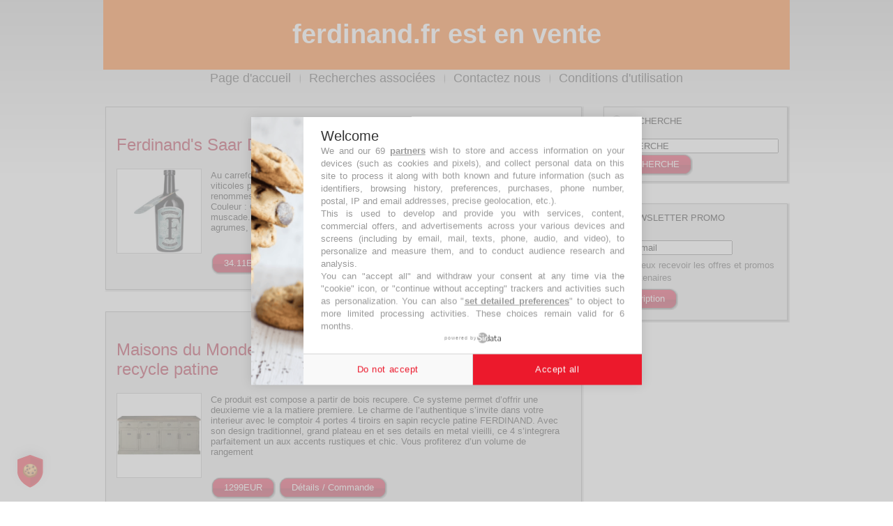

--- FILE ---
content_type: text/html; charset=UTF-8
request_url: http://ferdinand.fr/?author=45
body_size: 59229
content:
<!DOCTYPE html>
<html xmlns="http://www.w3.org/1999/xhtml" dir="ltr" lang="fr-FR">
<head>
<meta http-equiv="Content-Type" content="text/html; charset=UTF-8" />
<title>Ferdinand</title>
<meta name="keywords" content="ferdinand" />
<meta name="description" content="Ferdinand" />
<meta name="viewport" content="width=device-width, minimum-scale=1, maximum-scale=1" />

<link rel="stylesheet" href="/wp-content/themes/pure_gray/style.css" type="text/css" media="screen" />
<!--[if IE 6]><link rel="stylesheet" href="/wp-content/themes/pure_gray/style.ie6.css" type="text/css" media="screen" /><![endif]-->
<!--[if IE 7]><link rel="stylesheet" href="/wp-content/themes/pure_gray/style.ie7.css" type="text/css" media="screen" /><![endif]-->

<link rel="index" title="Ferdinand" href="http://www.ferdinand.fr/" />
<link rel="shortcut icon" href="/favicon.ico" />

<script type="text/javascript" src="/wp-content/themes/pure_gray/script.js"></script>

<!-- CMP et STUB-->
<!-- IE 11 COMPAT
<script crossorigin="anonymous" src="https://polyfill.io/v3/polyfill.min.js?features=es6%2CArray.isArray%2Cfetch%2CArray.prototype.values%2CObject.values"></script>
FIN IE 11 COMPAT -->
<script type="text/javascript" src="https://cmp.zone-secured.com/js/pa/1020/c/Y1Dhs/stub" charset="utf-8"></script>
<script type="text/javascript" async src="https://cmp.zone-secured.com/js/pa/1020/c/Y1Dhs/cmp" charset="utf-8"></script>
<!--
<script type="text/javascript" src="https://tag-preprod.analytics-helper.com/ans/uuid?pa=1020&c=53&tid=UA-53454267-1%2CG-XWFPSMP3E0&domain=ferdinand.fr" charset="utf-8"></script>
-->

<!-- FIN CMP -->

<!-- CMP STUB END-->

</head>
<body>
<div id="page-background-simple-gradient">
    <div id="page-background-gradient"></div>
</div>
<div id="main">
    <div class="sheet">
        <div class="sheet-tl"></div>
        <div class="sheet-tr"></div>
        <div class="sheet-bl"></div>
        <div class="sheet-br"></div>
        <div class="sheet-tc"></div>
        <div class="sheet-bc"></div>
        <div class="sheet-cl"></div>
        <div class="sheet-cr"></div>
        <div class="sheet-cc"></div>
        <div class="sheet-body">
            <div class="nav">
            	<div class="l"></div>
            	<div class="r">                        <div style="background-color:#FF6600;font-size:xx-large;vertical-align:middle;display: table-cell;width:980px;text-align:center;height:90px;padding:5px 5px 5px 5px;margin:5px 5px 5px 5px;"><a href="/buy"  style="color:#FFF;font-size:38px;"><b>ferdinand.fr est en vente</b></a></div>
                        </div>
                <div class="nav-center">
                    <ul class="menu">
                        <li><a class="active" href="/"><span class='l'></span><span class='r'></span><span class='t' style="font-size:large;">Page d'accueil</span></a></li>
                        <li><a href="/history"><span class='l'></span><span class='r'></span><span class='t' style="font-size:large;">Recherches associées</span></a></li>
                        <li><a href="/contact"><span class='l'></span><span class='r'></span><span class='t' style="font-size:large;">Contactez nous</span></a></li>
                                                                        <li><a href="/disclaimer"><span class='l'></span><span class='r'></span><span class='t' style="font-size:large;">Conditions d'utilisation</span></a></li>
                                            </ul>
                </div>
            </div>
            <div class="cleared"></div>
            <div class="content-layout">
                <div class="content-layout-row">
                    <div class="layout-cell content">
                        <div class="post">
                           		<div class="post-tl"></div>
                                <div class="post-tr"></div>
                                <div class="post-bl"></div>
                                <div class="post-br"></div>
                                <div class="post-tc"></div>
                                <div class="post-bc"></div>
                                <div class="post-cl"></div>
                                <div class="post-cr"></div>
                                <div class="post-cc"></div>
                                <div class="post-body">

								                            
                                <div class="post-inner article post-2 post type-post hentry category-uncategorized" id="post-2">
                                    <div class="postcontent">
                                			<form action="#" method="post" name="order" target="_blank">
<input type="hidden" name="order[target]" id="target" value="" />
</form>

						<h2 class="postheader"><a href="#" onclick="document.forms['order'].action='/product/ec7f16256e104060be46788a9edffc40_P_34.11/ferdinand%27s+saar+dry+gin+2017+44%25+vol.+0%2C5l';document.forms['order'].target.value='[base64]';document.forms['order'].submit();">Ferdinand's Saar Dry Gin 2017 44% Vol. 0,5l</a></h2>
							<!-- article-content -->
							<p><a href="#" onclick="document.forms['order'].action='/product/ec7f16256e104060be46788a9edffc40_P_34.11/ferdinand%27s+saar+dry+gin+2017+44%25+vol.+0%2C5l';document.forms['order'].target.value='[base64]';document.forms['order'].submit();"><img class="alignleft" src="https://r.kelkoo.com/resize.php?country=fr&merchantId=100567965&categoryId=129801&trackingId=96966126&width=300&height=300&image=https%3A%2F%2Fwww.delicando.com%2Fimagecache%2Fitem-fullscreen-nobranding%2Fca71dd0333eb56a17e01aeae999809c7a6902e2f0aec0832c6d4f89af90b74ea.jpg&sign=bVCmj2UuVYE9s9PSnzE0PdtNH8C3x8IJc_8wzz_bhmI-" onerror="this.src='/images/load.gif';" style="height:120px;max-width:120px;" /></a>
							<br />Au carrefour de l'Allemagne, du Luxembourg et de la France se trouve l'une des regions viticoles plus fascinantes d'Allemagne, connue pour ses producteurs de riesling renommes. En 2013, deux freres ont fonde la marque Ferdinand's avec un maitre d Couleur : Claire. Nez : Puissant, epice, plein, genievre, poivre rouge, soupcon de muscade. Gout : Doux, cremeux, corse, riesling, de fruits. Finale : Longue, puissante, agrumes, menthe, fleur
						  	</p>
						  	<p>&nbsp;</p>
						  	<p>
						  	<a class="button" href="#" onclick="document.forms['order'].action='/product/ec7f16256e104060be46788a9edffc40_P_34.11/ferdinand%27s+saar+dry+gin+2017+44%25+vol.+0%2C5l';document.forms['order'].target.value='[base64]';document.forms['order'].submit();">34.11EUR</a>
							<a class="button" href="#" onclick="document.forms['order'].action='/product/ec7f16256e104060be46788a9edffc40_P_34.11/ferdinand%27s+saar+dry+gin+2017+44%25+vol.+0%2C5l';document.forms['order'].target.value='[base64]';document.forms['order'].submit();">Détails / Commande</a>
							</p><!-- /article-content -->
						</div>
						<div class="cleared"></div>
					</div><div class="cleared"></div>
					</div>
				</div>
				<div class="cleared"></div>      
				<div class="post">
					<div class="post-tl"></div>
					<div class="post-tr"></div>
					<div class="post-bl"></div>
					<div class="post-br"></div>
					<div class="post-tc"></div>
					<div class="post-bc"></div>
					<div class="post-cl"></div>
					<div class="post-cr"></div>
					<div class="post-cc"></div>
					<div class="post-body"><div class="post-inner article post-7 post type-post hentry category-uncategorized" id="post-7"><div class="postcontent">
						<h2 class="postheader"><a href="#" onclick="document.forms['order'].action='/product/631d27f9952680dbef943ba96b03d872_P_1299/maisons+du+monde+comptoir+4+portes+4+tiroirs+en+sapin+recycl%3F';document.forms['order'].target.value='[base64]';document.forms['order'].submit();">Maisons du Monde Comptoir 4 portes 4 tiroirs en sapin recycle patine</a></h2>
							<!-- article-content -->
							<p><a href="#" onclick="document.forms['order'].action='/product/631d27f9952680dbef943ba96b03d872_P_1299/maisons+du+monde+comptoir+4+portes+4+tiroirs+en+sapin+recycl%3F';document.forms['order'].target.value='[base64]';document.forms['order'].submit();"><img class="alignleft" src="https://r.kelkoo.com/resize.php?country=fr&merchantId=100453232&categoryId=136901&trackingId=96966126&width=300&height=300&image=https%3A%2F%2Fmedias.maisonsdumonde.com%2Fimage%2Fupload%2Fw_1000%2Fimg%2Fcomptoir-4-portes-4-tiroirs-en-sapin-recycle-patine-l210-1000-4-14-165941_1.jpg&sign=NSidpuAfN6aMApz6AqMPT18uV8SXCIaYPyEByZhEyKg-" onerror="this.src='/images/load.gif';" style="height:120px;max-width:120px;" /></a>
							<br />Ce produit est compose a partir de bois recupere. Ce systeme permet d’offrir une deuxieme vie a la matiere premiere. Le charme de l’authentique s’invite dans votre interieur avec le comptoir 4 portes 4 tiroirs en sapin recycle patine FERDINAND. Avec son design traditionnel, grand plateau en et ses details en metal vieilli, ce 4 s’integrera parfaitement un aux accents rustiques et chic. Vous profiterez d’un volume de rangement
						  	</p>
						  	<p>&nbsp;</p>
						  	<p>
						  	<a class="button" href="#" onclick="document.forms['order'].action='/product/631d27f9952680dbef943ba96b03d872_P_1299/maisons+du+monde+comptoir+4+portes+4+tiroirs+en+sapin+recycl%3F';document.forms['order'].target.value='[base64]';document.forms['order'].submit();">1299EUR</a>
							<a class="button" href="#" onclick="document.forms['order'].action='/product/631d27f9952680dbef943ba96b03d872_P_1299/maisons+du+monde+comptoir+4+portes+4+tiroirs+en+sapin+recycl%3F';document.forms['order'].target.value='[base64]';document.forms['order'].submit();">Détails / Commande</a>
							</p><!-- /article-content -->
						</div>
						<div class="cleared"></div>
					</div><div class="cleared"></div>
					</div>
				</div>
				<div class="cleared"></div>      
				<div class="post">
					<div class="post-tl"></div>
					<div class="post-tr"></div>
					<div class="post-bl"></div>
					<div class="post-br"></div>
					<div class="post-tc"></div>
					<div class="post-bc"></div>
					<div class="post-cl"></div>
					<div class="post-cr"></div>
					<div class="post-cc"></div>
					<div class="post-body"><div class="post-inner article post-8 post type-post hentry category-uncategorized" id="post-8"><div class="postcontent">
						<h2 class="postheader"><a href="#" onclick="document.forms['order'].action='/product/35b3d9404d17595d85ce4380ed5f7fba_P_93.9/lucande+applique+ext%3Frieure+en+aluminium+gris+17x38x12cm';document.forms['order'].target.value='[base64]';document.forms['order'].submit();">Lucande Applique exterieure en Aluminium Gris 17x38x12cm</a></h2>
							<!-- article-content -->
							<p><a href="#" onclick="document.forms['order'].action='/product/35b3d9404d17595d85ce4380ed5f7fba_P_93.9/lucande+applique+ext%3Frieure+en+aluminium+gris+17x38x12cm';document.forms['order'].target.value='[base64]';document.forms['order'].submit();"><img class="alignleft" src="https://r.kelkoo.com/resize.php?country=fr&merchantId=100453232&categoryId=100567613&trackingId=96966126&width=300&height=300&image=https%3A%2F%2Fmedias.maisonsdumonde.com%2Fimages%2Fw_1000%2Fmkp%2FM25021651_1%2Fapplique-exterieure-en-aluminium-gris.jpg&sign=lTSXuRi8xrbWNsgmRd6iZkpox9l6.nZaA3v_9QHr9q4-" onerror="this.src='/images/load.gif';" style="height:120px;max-width:120px;" /></a>
							<br />Applique d'exterieur LED Ferdinand avec detecteur de mouvement integre et abat jour en forme de lanterne recompensee par le Reddot Award 2018 La structure en aluminium de cette applique possede une finition gris fonce et l'abat angulaire est complete des vitres transparentes en verre. On peut ainsi etre sur la lumiere penetre toute son intensite lumineuse dans l'environnement et contribue a un eclairage clair. Le de se trouve la
						  	</p>
						  	<p>&nbsp;</p>
						  	<p>
						  	<a class="button" href="#" onclick="document.forms['order'].action='/product/35b3d9404d17595d85ce4380ed5f7fba_P_93.9/lucande+applique+ext%3Frieure+en+aluminium+gris+17x38x12cm';document.forms['order'].target.value='[base64]';document.forms['order'].submit();">93.9EUR</a>
							<a class="button" href="#" onclick="document.forms['order'].action='/product/35b3d9404d17595d85ce4380ed5f7fba_P_93.9/lucande+applique+ext%3Frieure+en+aluminium+gris+17x38x12cm';document.forms['order'].target.value='[base64]';document.forms['order'].submit();">Détails / Commande</a>
							</p><!-- /article-content -->
						</div>
						<div class="cleared"></div>
					</div><div class="cleared"></div>
					</div>
				</div>
				<div class="cleared"></div>      
				<div class="post">
					<div class="post-tl"></div>
					<div class="post-tr"></div>
					<div class="post-bl"></div>
					<div class="post-br"></div>
					<div class="post-tc"></div>
					<div class="post-bc"></div>
					<div class="post-cl"></div>
					<div class="post-cr"></div>
					<div class="post-cc"></div>
					<div class="post-body"><div class="post-inner article post-9 post type-post hentry category-uncategorized" id="post-9"><div class="postcontent">
						<h2 class="postheader"><a href="#" onclick="document.forms['order'].action='/product/daaa53fa9a3c4b3583138de595620e99_P_84.9/applique+mural+ext%3Frieur+led+ferdinand+lucande%2C+gris%2C+aluminium%2C';document.forms['order'].target.value='[base64]';document.forms['order'].submit();">Applique mural exterieur LED Ferdinand Lucande, gris, Aluminium, Moderne,</a></h2>
							<!-- article-content -->
							<p><a href="#" onclick="document.forms['order'].action='/product/daaa53fa9a3c4b3583138de595620e99_P_84.9/applique+mural+ext%3Frieur+led+ferdinand+lucande%2C+gris%2C+aluminium%2C';document.forms['order'].target.value='[base64]';document.forms['order'].submit();"><img class="alignleft" src="https://r.kelkoo.com/resize.php?country=fr&merchantId=100580537&categoryId=100567613&trackingId=96966126&width=300&height=300&image=https%3A%2F%2Flw-cdn.com%2Fimages%2F386D335FF4B8%2Fk_43a4dac9470f01c199f1ce40589422bb%3Bw_1600%3Bh_1600%3Bq_70%2F9619149.jpg&sign=h9B2qgzBiE5Ke2vUqh673DKp7B9RqCMfZ0aC3hZjtW0-" onerror="this.src='/images/load.gif';" style="height:120px;max-width:120px;" /></a>
							<br />RETOURS GRATUITS & 50 jours pour changer d’avis ! L'applique d'exterieur LED Ferdinand est dotee d'un cadre metallique filigrane gris fonce et d'inserts en verre transparent. L'aspect moderne et attrayant. La lumiere diffusee vers le bas et baigne l'environnement dans une agreable recompensee le Red Dot Award 2018
						  	</p>
						  	<p>&nbsp;</p>
						  	<p>
						  	<a class="button" href="#" onclick="document.forms['order'].action='/product/daaa53fa9a3c4b3583138de595620e99_P_84.9/applique+mural+ext%3Frieur+led+ferdinand+lucande%2C+gris%2C+aluminium%2C';document.forms['order'].target.value='[base64]';document.forms['order'].submit();">84.9EUR</a>
							<a class="button" href="#" onclick="document.forms['order'].action='/product/daaa53fa9a3c4b3583138de595620e99_P_84.9/applique+mural+ext%3Frieur+led+ferdinand+lucande%2C+gris%2C+aluminium%2C';document.forms['order'].target.value='[base64]';document.forms['order'].submit();">Détails / Commande</a>
							</p><!-- /article-content -->
						</div>
						<div class="cleared"></div>
					</div><div class="cleared"></div>
					</div>
				</div>
				<div class="cleared"></div>      
				<div class="post">
					<div class="post-tl"></div>
					<div class="post-tr"></div>
					<div class="post-bl"></div>
					<div class="post-br"></div>
					<div class="post-tc"></div>
					<div class="post-bc"></div>
					<div class="post-cl"></div>
					<div class="post-cr"></div>
					<div class="post-cc"></div>
					<div class="post-body"><div class="post-inner article post-10 post type-post hentry category-uncategorized" id="post-10"><div class="postcontent">
						<h2 class="postheader"><a href="#" onclick="document.forms['order'].action='/product/b2fabd93587c52cc3fc58a53e5d7662a_P_24.02/masters+music+publications+the+high+school+of+violin+vol.4';document.forms['order'].target.value='[base64]';document.forms['order'].submit();">Masters Music Publications The High School Of Violin Vol.4</a></h2>
							<!-- article-content -->
							<p><a href="#" onclick="document.forms['order'].action='/product/b2fabd93587c52cc3fc58a53e5d7662a_P_24.02/masters+music+publications+the+high+school+of+violin+vol.4';document.forms['order'].target.value='[base64]';document.forms['order'].submit();"><img class="alignleft" src="https://r.kelkoo.com/resize.php?country=fr&merchantId=100528252&categoryId=100434023&trackingId=96966126&width=300&height=300&image=https%3A%2F%2Fwww.woodbrass.com%2Fimages%2FSQUARE400%2Fwoodbrass%2FPARTOCHEEEE.JPG&sign=.ZlODSCRoX4NzXucxlRMZXyhpGdoLrS7R7aCmGhBwGk-" onerror="this.src='/images/load.gif';" style="height:120px;max-width:120px;" /></a>
							<br />18th Century Sonatas for violin & pianoEdited and arranged by Ferdinand DavidTartini: in DVitali: Ciaconna in G minorLocatelli: in G minorGeminiani: in C
						  	</p>
						  	<p>&nbsp;</p>
						  	<p>
						  	<a class="button" href="#" onclick="document.forms['order'].action='/product/b2fabd93587c52cc3fc58a53e5d7662a_P_24.02/masters+music+publications+the+high+school+of+violin+vol.4';document.forms['order'].target.value='[base64]';document.forms['order'].submit();">24.02EUR</a>
							<a class="button" href="#" onclick="document.forms['order'].action='/product/b2fabd93587c52cc3fc58a53e5d7662a_P_24.02/masters+music+publications+the+high+school+of+violin+vol.4';document.forms['order'].target.value='[base64]';document.forms['order'].submit();">Détails / Commande</a>
							</p><!-- /article-content -->
						</div>
						<div class="cleared"></div>
					</div><div class="cleared"></div>
					</div>
				</div>
				<div class="cleared"></div>      
				<div class="post">
					<div class="post-tl"></div>
					<div class="post-tr"></div>
					<div class="post-bl"></div>
					<div class="post-br"></div>
					<div class="post-tc"></div>
					<div class="post-bc"></div>
					<div class="post-cl"></div>
					<div class="post-cr"></div>
					<div class="post-cc"></div>
					<div class="post-body"><div class="post-inner article post-11 post type-post hentry category-uncategorized" id="post-11"><div class="postcontent">
						<h2 class="postheader"><a href="#" onclick="document.forms['order'].action='/product/465d46722065a837c03fd7703e9a1b98_P_99.9/applique+ext%3Frieur+avec+d%3Ftecteur+ferdinand+lucande%2C+blanc%2C';document.forms['order'].target.value='[base64]';document.forms['order'].submit();">Applique exterieur avec detecteur Ferdinand Lucande, blanc, Aluminium,</a></h2>
							<!-- article-content -->
							<p><a href="#" onclick="document.forms['order'].action='/product/465d46722065a837c03fd7703e9a1b98_P_99.9/applique+ext%3Frieur+avec+d%3Ftecteur+ferdinand+lucande%2C+blanc%2C';document.forms['order'].target.value='[base64]';document.forms['order'].submit();"><img class="alignleft" src="https://r.kelkoo.com/resize.php?country=fr&merchantId=100580537&categoryId=100567613&trackingId=96966126&width=300&height=300&image=https%3A%2F%2Flw-cdn.com%2Fimages%2FC9D6DC24CFA7%2Fk_280ba4a872dd001aa8b9bdcdbee2d10a%3Bw_1600%3Bh_1600%3Bq_70%2F10034905.jpg&sign=9ZmY0xndWXJW3GKnuCLhMiy1VpmR2xHgkVBXWsZ3TVw-" onerror="this.src='/images/load.gif';" style="height:120px;max-width:120px;" /></a>
							<br />RETOURS GRATUITS & 50 jours pour changer d’avis ! Applique d'exterieur LED blanche Ferdinand avec detecteur de mouvement L'applique allie un design moderne a une grande fonctionnalite et a ete specialement concue utilisation en exterieur. Grace a la protection IP54, cette lampe est parfaitement protegee contre la poussiere et les projections d'eau, ce qui en solution d'eclairage ideale balcons et terrasses. La source lumineuse integree
						  	</p>
						  	<p>&nbsp;</p>
						  	<p>
						  	<a class="button" href="#" onclick="document.forms['order'].action='/product/465d46722065a837c03fd7703e9a1b98_P_99.9/applique+ext%3Frieur+avec+d%3Ftecteur+ferdinand+lucande%2C+blanc%2C';document.forms['order'].target.value='[base64]';document.forms['order'].submit();">99.9EUR</a>
							<a class="button" href="#" onclick="document.forms['order'].action='/product/465d46722065a837c03fd7703e9a1b98_P_99.9/applique+ext%3Frieur+avec+d%3Ftecteur+ferdinand+lucande%2C+blanc%2C';document.forms['order'].target.value='[base64]';document.forms['order'].submit();">Détails / Commande</a>
							</p><!-- /article-content -->
						</div>
						<div class="cleared"></div>
					</div><div class="cleared"></div>
					</div>
				</div>
				<div class="cleared"></div>      
				<div class="post">
					<div class="post-tl"></div>
					<div class="post-tr"></div>
					<div class="post-bl"></div>
					<div class="post-br"></div>
					<div class="post-tc"></div>
					<div class="post-bc"></div>
					<div class="post-cl"></div>
					<div class="post-cr"></div>
					<div class="post-cc"></div>
					<div class="post-body"><div class="post-inner article post-12 post type-post hentry category-uncategorized" id="post-12"><div class="postcontent">
						<h2 class="postheader"><a href="#" onclick="document.forms['order'].action='/product/7f1fabe29d98ffe97c5660538ecba769_P_32.31/ferdinand%27s+saar+dry+gin+quince+30%25+vol.+0%2C5l';document.forms['order'].target.value='[base64]';document.forms['order'].submit();">Ferdinand's Saar Dry Gin Quince 30% Vol. 0,5l</a></h2>
							<!-- article-content -->
							<p><a href="#" onclick="document.forms['order'].action='/product/7f1fabe29d98ffe97c5660538ecba769_P_32.31/ferdinand%27s+saar+dry+gin+quince+30%25+vol.+0%2C5l';document.forms['order'].target.value='[base64]';document.forms['order'].submit();"><img class="alignleft" src="https://r.kelkoo.com/resize.php?country=fr&merchantId=100567965&categoryId=129801&trackingId=96966126&width=300&height=300&image=https%3A%2F%2Fwww.delicando.com%2Fimagecache%2Fitem-fullscreen-nobranding%2F73f1da3f7bfab7bc46891f063353d2d1ad6f9e5760a6b69099fe8538314808ba.jpg&sign=UyZIqQfL37zxViEFPXeIQBUTjet6XT6VwyzHVGTSe50-" onerror="this.src='/images/load.gif';" style="height:120px;max-width:120px;" /></a>
							<br />Le Ferdinand's Saar Quince est une eau de vie de fruits exceptionnelle qui allie l'intensite rafraichissante et fruitee du coing au savoir faire raffine de la distillerie allemande Saar. Avec teneur en alcool de 30% vol, ce brandy Couleur : jaune paille avec de legers reflets dores. Nez : Aromes intenses de coings frais, accompagnes d'une note florale discrete et legere douceur fruitee. Gout : Frais et vif, un arome clair de coing,
						  	</p>
						  	<p>&nbsp;</p>
						  	<p>
						  	<a class="button" href="#" onclick="document.forms['order'].action='/product/7f1fabe29d98ffe97c5660538ecba769_P_32.31/ferdinand%27s+saar+dry+gin+quince+30%25+vol.+0%2C5l';document.forms['order'].target.value='[base64]';document.forms['order'].submit();">32.31EUR</a>
							<a class="button" href="#" onclick="document.forms['order'].action='/product/7f1fabe29d98ffe97c5660538ecba769_P_32.31/ferdinand%27s+saar+dry+gin+quince+30%25+vol.+0%2C5l';document.forms['order'].target.value='[base64]';document.forms['order'].submit();">Détails / Commande</a>
							</p><!-- /article-content -->
						</div>
						<div class="cleared"></div>
					</div><div class="cleared"></div>
					</div>
				</div>
				<div class="cleared"></div>      
				<div class="post">
					<div class="post-tl"></div>
					<div class="post-tr"></div>
					<div class="post-bl"></div>
					<div class="post-br"></div>
					<div class="post-tc"></div>
					<div class="post-bc"></div>
					<div class="post-cl"></div>
					<div class="post-cr"></div>
					<div class="post-cc"></div>
					<div class="post-body"><div class="post-inner article post-13 post type-post hentry category-uncategorized" id="post-13"><div class="postcontent">
						<h2 class="postheader"><a href="#" onclick="document.forms['order'].action='/product/3121f38a06fea337c677915a77cdcb8a_P_8.39/none+ferdinand+couverture+imprim%3Fe+de+dessin+anim%3F%2C+doublures';document.forms['order'].target.value='[base64]';document.forms['order'].submit();">NONE Ferdinand Couverture imprimee de dessin anime, doublures de lit,</a></h2>
							<!-- article-content -->
							<p><a href="#" onclick="document.forms['order'].action='/product/3121f38a06fea337c677915a77cdcb8a_P_8.39/none+ferdinand+couverture+imprim%3Fe+de+dessin+anim%3F%2C+doublures';document.forms['order'].target.value='[base64]';document.forms['order'].submit();"><img class="alignleft" src="https://r.kelkoo.com/resize.php?country=fr&merchantId=100576041&categoryId=100389523&trackingId=96966126&width=300&height=300&image=https%3A%2F%2Fae-pic-a1.aliexpress-media.com%2Fkf%2FS11c184583b59489e87b18098836749aek.jpg&sign=maONJpsWxORzNenLUu9Sn.RicJ8yunRyYo2kedHWzks-" onerror="this.src='/images/load.gif';" style="height:120px;max-width:120px;" /></a>
							<br />Ferdinand Couverture imprimee de dessin anime, doublures de lit, couverture chaude, douce et confortable, glouton, voyage a la maison, cadeau d'anniversaire
						  	</p>
						  	<p>&nbsp;</p>
						  	<p>
						  	<a class="button" href="#" onclick="document.forms['order'].action='/product/3121f38a06fea337c677915a77cdcb8a_P_8.39/none+ferdinand+couverture+imprim%3Fe+de+dessin+anim%3F%2C+doublures';document.forms['order'].target.value='[base64]';document.forms['order'].submit();">8.39EUR</a>
							<a class="button" href="#" onclick="document.forms['order'].action='/product/3121f38a06fea337c677915a77cdcb8a_P_8.39/none+ferdinand+couverture+imprim%3Fe+de+dessin+anim%3F%2C+doublures';document.forms['order'].target.value='[base64]';document.forms['order'].submit();">Détails / Commande</a>
							</p><!-- /article-content -->
						</div>
						<div class="cleared"></div>
					</div><div class="cleared"></div>
					</div>
				</div>
				<div class="cleared"></div>      
				<div class="post">
					<div class="post-tl"></div>
					<div class="post-tr"></div>
					<div class="post-bl"></div>
					<div class="post-br"></div>
					<div class="post-tc"></div>
					<div class="post-bc"></div>
					<div class="post-cl"></div>
					<div class="post-cr"></div>
					<div class="post-cc"></div>
					<div class="post-body"><div class="post-inner article post-14 post type-post hentry category-uncategorized" id="post-14"><div class="postcontent">
						<h2 class="postheader"><a href="#" onclick="document.forms['order'].action='/product/819854108e01bfab788809dc67a3acfe_P_94.9/applique+mural+ext%3Frieur+led+ferdinand+lucande%2C+marron%2C+aluminium%2C';document.forms['order'].target.value='[base64]';document.forms['order'].submit();">Applique mural exterieur LED Ferdinand Lucande, marron, Aluminium, Moderne,</a></h2>
							<!-- article-content -->
							<p><a href="#" onclick="document.forms['order'].action='/product/819854108e01bfab788809dc67a3acfe_P_94.9/applique+mural+ext%3Frieur+led+ferdinand+lucande%2C+marron%2C+aluminium%2C';document.forms['order'].target.value='[base64]';document.forms['order'].submit();"><img class="alignleft" src="https://r.kelkoo.com/resize.php?country=fr&merchantId=100580537&categoryId=100567613&trackingId=96966126&width=300&height=300&image=https%3A%2F%2Flw-cdn.com%2Fimages%2F626FE6954A2C%2Fk_6afcd439e26ed741f3093de784927493%3Bw_1600%3Bh_1600%3Bq_70%2F10034904.jpg&sign=5XtKNtHcfFs8tRPtFWozdUG3mUCahp3h9LAHAq2VkLs-" onerror="this.src='/images/load.gif';" style="height:120px;max-width:120px;" /></a>
							<br />RETOURS GRATUITS & 50 jours pour changer d’avis ! Applique d'exterieur LED angulaire Ferdinand couleur cuivre Decouvrez une nouvelle dimension de l'eclairage avec l'applique Ferdinand. L'association d'une finition elegante et aluminium robuste confere touche moderne et a tout espace exterieur, qu'il s'agisse balcon ou terrasse. Grace a la protection IP54, ce luminaire est parfaitement protege contre la poussiere et les projections
						  	</p>
						  	<p>&nbsp;</p>
						  	<p>
						  	<a class="button" href="#" onclick="document.forms['order'].action='/product/819854108e01bfab788809dc67a3acfe_P_94.9/applique+mural+ext%3Frieur+led+ferdinand+lucande%2C+marron%2C+aluminium%2C';document.forms['order'].target.value='[base64]';document.forms['order'].submit();">94.9EUR</a>
							<a class="button" href="#" onclick="document.forms['order'].action='/product/819854108e01bfab788809dc67a3acfe_P_94.9/applique+mural+ext%3Frieur+led+ferdinand+lucande%2C+marron%2C+aluminium%2C';document.forms['order'].target.value='[base64]';document.forms['order'].submit();">Détails / Commande</a>
							</p><!-- /article-content -->
						</div>
						<div class="cleared"></div>
					</div><div class="cleared"></div>
					</div>
				</div>
				<div class="cleared"></div>      
				<div class="post">
					<div class="post-tl"></div>
					<div class="post-tr"></div>
					<div class="post-bl"></div>
					<div class="post-br"></div>
					<div class="post-tc"></div>
					<div class="post-bc"></div>
					<div class="post-cl"></div>
					<div class="post-cr"></div>
					<div class="post-cc"></div>
					<div class="post-body"><div class="post-inner article post-15 post type-post hentry category-uncategorized" id="post-15"><div class="postcontent">
						<h2 class="postheader"><a href="#" onclick="document.forms['order'].action='/product/8260f44a4a5c5f995c0db92cd335bc89_P_26.91/ferdinand%27s+saar+dry+gin+cask+strength+66%2C6%25+vol.+0%2C5l+in+tinbox';document.forms['order'].target.value='[base64]';document.forms['order'].submit();">Ferdinand's Saar Dry Gin Cask Strength 66,6% Vol. 0,5l in Tinbox</a></h2>
							<!-- article-content -->
							<p><a href="#" onclick="document.forms['order'].action='/product/8260f44a4a5c5f995c0db92cd335bc89_P_26.91/ferdinand%27s+saar+dry+gin+cask+strength+66%2C6%25+vol.+0%2C5l+in+tinbox';document.forms['order'].target.value='[base64]';document.forms['order'].submit();"><img class="alignleft" src="https://r.kelkoo.com/resize.php?country=fr&merchantId=100567965&categoryId=129801&trackingId=96966126&width=300&height=300&image=https%3A%2F%2Fwww.delicando.com%2Fimagecache%2Fitem-fullscreen-nobranding%2Fed2705ee070804dc420868d4389fab8b8bc7c7115fbf9be2c221041fc2d24b92.jpg&sign=AFguMD8YCYdiX_K_QeeRfXbpTXn_MwslmT.l60db.Q0-" onerror="this.src='/images/load.gif';" style="height:120px;max-width:120px;" /></a>
							<br />Le Ferdinand's Saar Dry Gin Cask Strength est une creation vraiment exceptionnelle pour les connaisseurs exigeants qui recherchent l'originalite. Avec force puissante de 66,6 % vol., ce deploie dans sa forme intensite et Couleur : limpide, avec des reflets argentes. Nez : Intense et complexe le parfum de genievre et d'herbes traverse la fraicheur du Riesling et delicate note d'agrumes qui, ensemble, creent complexite accueillante. Gout
						  	</p>
						  	<p>&nbsp;</p>
						  	<p>
						  	<a class="button" href="#" onclick="document.forms['order'].action='/product/8260f44a4a5c5f995c0db92cd335bc89_P_26.91/ferdinand%27s+saar+dry+gin+cask+strength+66%2C6%25+vol.+0%2C5l+in+tinbox';document.forms['order'].target.value='[base64]';document.forms['order'].submit();">26.91EUR</a>
							<a class="button" href="#" onclick="document.forms['order'].action='/product/8260f44a4a5c5f995c0db92cd335bc89_P_26.91/ferdinand%27s+saar+dry+gin+cask+strength+66%2C6%25+vol.+0%2C5l+in+tinbox';document.forms['order'].target.value='[base64]';document.forms['order'].submit();">Détails / Commande</a>
							</p><!-- /article-content -->
						</div>
						<div class="cleared"></div>
					</div><div class="cleared"></div>
					</div>
				</div>
				<div class="cleared"></div>      
				<div class="post">
					<div class="post-tl"></div>
					<div class="post-tr"></div>
					<div class="post-bl"></div>
					<div class="post-br"></div>
					<div class="post-tc"></div>
					<div class="post-bc"></div>
					<div class="post-cl"></div>
					<div class="post-cr"></div>
					<div class="post-cc"></div>
					<div class="post-body">                
                <div><div>
                    <p style="text-align:center;">
                    <form method="get" name="searchform" action="/">
                    <div class="search" style="text-align:center;">
                        <input type="text" value="RECHERCHE" name="q" style="width: 95%;" onclick="document.searchform.q.value='';" />
                        <span class="button-wrapper">
                        <span class="l"> </span>
                        <span class="r"> </span>
                        <input class="button" type="submit" value="RECHERCHE" />
                        </span>
                    </div>
                    </form>
                    </p>                                                 		</div>
                                    <div class="cleared"></div>
                                </div>
                                <div class="cleared"></div>
                                
	                        </div>    
            	        </div>
             	   	</div>
                    
                     <!-- sidebar -->
                    <div class="layout-cell sidebar1">
                        
                        <div class="block " >
                            <div class="block-tl"></div>
                            <div class="block-tr"></div>
                            <div class="block-bl"></div>
                            <div class="block-br"></div>
                            <div class="block-tc"></div>
                            <div class="block-bc"></div>
                            <div class="block-cl"></div>
                            <div class="block-cr"></div>
                            <div class="block-cc"></div>
                            <div class="block-body">

								<div class="blockheader">
    								<div class="l"></div>
                                    <div class="r"></div>
                                    <div class="t">RECHERCHE</div>
                                </div>
                                <div class="blockcontent">
                                	<div class="blockcontent-body">
                                    	<!-- block-content -->
                                        <form method="get" name="searchform" action="/">
                                        <div class="search">
                                        	<input type="text" value="RECHERCHE" name="q" style="width: 95%;" onclick="document.searchform.q.value='';" />                                            <span class="button-wrapper">
                                            <span class="l"> </span>
                                            <span class="r"> </span>
                                            <input class="button" type="submit" value="RECHERCHE" />
                                            </span>
                                        </div>
                                        </form>
                                        <!-- /block-content -->
                                        <div class="cleared"></div>
                                    </div>
                                </div>
                                <div class="cleared"></div>
                            </div>
                        </div>
						                        
                        <div class="block " >
                            <div class="block-tl"></div>
                            <div class="block-tr"></div>
                            <div class="block-bl"></div>
                            <div class="block-br"></div>
                            <div class="block-tc"></div>
                            <div class="block-bc"></div>
                            <div class="block-cl"></div>
                            <div class="block-cr"></div>
                            <div class="block-cc"></div>
                            <div class="block-body">
                            	<div class="blockheader">
                                    <div class="l"></div>
                                    <div class="r"></div>
                                    <div class="t">NEWSLETTER PROMO</div>
                                </div>
                                <div class="blockcontent">
                                	<div class="blockcontent-body">
                                    	<!-- block-content -->
                                        <ul>
                                        <form method="post" name="newsletter" action="/newsletter">
<p><input type="text" name="newsletter[email]" value="Mon e-mail"  onclick="this.value='';" /></p>
<p><input type="checkbox" name="newsletter[optin]" value="1"  />Je veux recevoir les offres et promos des partenaires</p>
<p><span class="button-wrapper"><span class="l"></span><span class="r"></span>
<input class="button" type="submit" value="Inscription" />
</span></p>
</form>
										</ul>
                                        <!-- /block-content -->
                                        <div class="cleared"></div>
                                    </div>
                                </div>
                                <div class="cleared"></div>
                            </div>
                        </div>
                        
                                           </div>
                    <!-- sidebar -->
                    
           		</div>
            </div>
            <div class="cleared"></div>
            <div class="footer">
				<div class="footer-tl"></div>
                <div class="footer-tr"></div>
                <div class="footer-bl"></div>
                <div class="footer-br"></div>
                <div class="footer-tc"></div>
                <div class="footer-bc"></div>
                <div class="footer-cl"></div>
                <div class="footer-cr"></div>
                <div class="footer-cc"></div>
                <div class="footer-body">
                    <div class="footer-text">
                        <p>
                                                Copyright &copy; 2013 ferdinand.fr.
                        </p>
					</div>
                    <div class="cleared"></div>
                    
                </div>
            </div>
        </div>
    </div>

    <div id="wp-footer">
		    </div>



<!--
<div class="cFrame" id="cFrame">
    <form id="cFrameForm" method="post" action="/disclaimer">
        <div class="cFrameText">
            En poursuivant votre navigation, vous acceptez l'utilisation de cookies pour vous proposer des services et offres adapt&eacute;s &agrave; vos centres d'int&eacute;r&ecirc;ts et mesurer la fr&eacute;quentation de nos services (<a class="cookieLink" href="/disclaimer">En savoir plus</a>).
        </div>
        <div class="cFrameClose">
            <input type="submit" name="hidecFrame" style="background: url('/images/close_c.png') no-repeat;" value="" onclick="closecFrame(); return false;"  />
        </div>
    </form>
</div>

<script>
    function closecFrame() {
        document.getElementById("cFrame").style.display = "none";
    }
	function createCookie(name,value,days) {
		if (days) {
			var date = new Date();
			date.setTime(date.getTime()+(days*24*60*60*1000));
			var expires = "; expires="+date.toGMTString();
		}
		else var expires = "";
		document.cookie = name+"="+value+expires+"; path=/";
	}
	function readCookie(name) {
		var nameEQ = name + "=";
		var ca = document.cookie.split(';');
		for(var i=0;i < ca.length;i++) {
			var c = ca[i];
			while (c.charAt(0)==' ') c = c.substring(1,c.length);
			if (c.indexOf(nameEQ) == 0) return c.substring(nameEQ.length,c.length);
		}
		return null;
	}
	var x = readCookie('cFrame')
	if (x == "2") {
		closecFrame();
	}
	else {
		createCookie('cFrame','2',300);
	}
</script>
-->
<!--
<script async src="https://contextual.sirdata.io/api/v1/push/script"></script>
-->
</body>
</html>

--- FILE ---
content_type: text/css
request_url: http://ferdinand.fr/wp-content/themes/pure_gray/style.css
body_size: 4769
content:
body, p
{
  margin: 0.5em 0;
  font-family: Arial, Helvetica, Sans-Serif;
  font-size: 13px;
}

body
{
  margin: 0 auto;
  padding: 0;
  color: #242424;
  background-color: #FFFFFF;
}

h1, h2, h3, h4, h5, h6,
h1 a, h2 a, h3 a, h4 a, h5 a, h6 a
h1 a:hover, h2 a:hover, h3 a:hover, h4 a:hover, h5 a:hover, h6 a:hover
h1 a:visited, h2 a:visited, h3 a:visited, h4 a:visited, h5 a:visited, h6 a:visited,
.postheader, .postheader a, .postheader a:link, .postheader a:visited, .postheader a:hover,
.blockheader .t, .vmenublockheader .t, .logo-text, .logo-text a,
h1.logo-name, h1.logo-name a, h1.logo-name a:link, h1.logo-name a:visited, h1.logo-name a:hover
{
  font-weight: normal;
  font-style: normal;
  text-decoration: none;
  font-family: Arial, Helvetica, Sans-Serif;
  font-size: 32px;
}

a, 
.post li a
{
  text-decoration: none;
  color: #C70F31;
}

a:link,
.post li a:link
{
  text-decoration: none;
  color: #C70F31;
}

a:visited, a.visited,
.post li a:visited, .post li a.visited
{

  color: #525252;
}

a:hover, a.hover,
.post li a:hover, .post li a.hover
{


  color: #980B25;
}

h1, h1 a, h1 a:link, h1 a:visited, h1 a:hover
{
  margin: 0.67em 0;

  color: #525252;
}

h2, h2 a, h2 a:link, h2 a:visited, h2 a:hover
{
  margin: 0.8em 0;
  font-size: 24px;
  color: #6B6B6B;
}

h3, h3 a, h3 a:link, h3 a:visited, h3 a:hover
{
   margin: 1em 0;
  font-size: 19px;
  color: #6B6B6B;
}

h4, h4 a, h4 a:link, h4 a:visited, h4 a:hover
{
  margin: 1.25em 0;
  font-size: 16px;
  color: #242424;
}

h5, h5 a, h5 a:link, h5 a:visited, h5 a:hover
{
  margin: 1.67em 0;
  font-size: 13px;
  color: #242424;
}

h6, h6 a, h6 a:link, h6 a:visited, h6 a:hover
{
  margin: 2.33em 0;
  font-size: 11px;
  color: #242424;
}

h1 a, h1 a:link, h1 a:visited, h1 a:hover,
h2 a, h2 a:link, h2 a:visited, h2 a:hover,
h3 a, h3 a:link, h3 a:visited, h3 a:hover,
h4 a, h4 a:link, h4 a:visited, h4 a:hover,
h5 a, h5 a:link, h5 a:visited, h5 a:hover,
h6 a, h6 a:link, h6 a:visited, h6 a:hover
{
    margin:0;
}

#main
{
  position: relative;
  width: 100%;
  left: 0;
  top: 0;
  cursor:default;
}


#page-background-gradient
{
  position: absolute;
  background-image: url('images/page_g.jpg');
  background-repeat: repeat-x;
  top: 0;
  width: 100%;
  height: 250px;

}


#page-background-simple-gradient
{
  position: absolute;
  background-image: url('images/page_sg.jpg');
  background-repeat: repeat-x;
  top: 0;
  width: 100%;
  height: 250px;
}

.cleared
{
  float: none;
  clear: both;
  margin: 0;
  padding: 0;
  border: none;
  font-size: 1px;
}

form
{
  padding: 0 !important;
  margin: 0 !important;
}

table.position
{
  position: relative;
  width: 100%;
  table-layout: fixed;
}
/* end Page */

/* begin Box, Sheet */
.sheet
{
  position: relative;
  z-index: 0;
  margin: 0 auto;
  width: 1000px;
  min-width: 71px;
  min-height: 71px;
}

.sheet-body
{
  position: relative;
  z-index: 1;
  padding: 8px;
}


.sheet
{
  margin-top: -8px !important;
  cursor:auto;
}

#page-background-simple-gradient, #page-background-gradient, #page-background-glare
{
  min-width: 1000px;
}

/* end Box, Sheet */

/* begin Menu */
/* menu structure */

.menu a, .menu a:link, .menu a:visited, .menu a:hover
{
  text-align: left;
  text-decoration: none;
  outline: none;
  letter-spacing: normal;
  word-spacing: normal;
}

.menu, .menu ul
{
  margin: 0;
  padding: 0;
  border: 0;
  list-style-type: none;
  display: block;
}

.menu li
{
  margin: 0;
  padding: 0;
  border: 0;
  display: block;
  float: left;
  position: relative;
  z-index: 5;
  background: none;
}

.menu li:hover
{
  z-index: 10000;
  white-space: normal;
}

.menu li li
{
  float: none;
}

.menu ul
{
  visibility: hidden;
  position: absolute;
  z-index: 10;
  left: 0;
  top: 0;
  background: none;
}

.menu li:hover>ul
{
  visibility: visible;
  top: 100%;
}

.menu li li:hover>ul
{
  top: 0;
  left: 100%;
}

.menu:after, .menu ul:after
{
  content: ".";
  height: 0;
  display: block;
  visibility: hidden;
  overflow: hidden;
  clear: both;
}
.menu, .menu ul
{
  min-height: 0;
}

.menu ul
{
  background-image: url(images/spacer.gif);
  padding: 10px 30px 30px 30px;
  margin: -10px 0 0 -30px;
}

.menu ul ul
{
  padding: 30px 30px 30px 10px;
  margin: -30px 0 0 -10px;
}




div.nav-center
{
  position: relative;
  float: right;
  right: 50%;

}

ul.menu
{
  position: relative;
  float: left;
  left: 50%;
}

.firefox2 ul.menu
{
  float: none;
}


/* menu structure */

.menu
{
  padding: 0 0 0 0;
}

.nav
{
  position: relative;
  height: 25px;
  z-index: 100;
}


/* end Menu */

/* begin MenuItem */
.menu a
{
  position: relative;
  display: block;
  overflow: hidden;
  height: 24px;
  cursor: pointer;
  text-decoration: none;
}

.menu ul li
{
    margin:0;
    clear: both;
}


.menu a .r, .menu a .l
{
  position: absolute;
  display: block;
  top: 0;
  z-index: -1;
  height: 75px;
  background-image: url('images/menuitem.png');
}

.menu a .l
{
  left: 0;
  right: 0;
}

.menu a .r
{
  width: 400px;
  right: 0;
  clip: rect(auto, auto, auto, 400px);
}

.menu a .t
{
  margin-right: 10px;
  margin-left: 10px;
  font-size: 14px;
  color: #404040;
  padding: 0 12px;
  margin: 0 0;
  line-height: 25px;
  text-align: center;
}

.menu a:hover .l, .menu a:hover .r
{
  top: -25px;
}

.menu li:hover>a .l, .menu li:hover>a .r
{
  top: -25px;
}

.menu li:hover a .l, .menu li:hover a .r
{
  top: -25px;
}
.menu a:hover .t
{
  color: #000000;
}

.menu li:hover a .t
{
  color: #000000;
}

.menu li:hover>a .t
{
  color: #000000;
}

/* end MenuItem */

/* begin MenuSeparator */


.menu .menu-li-separator
{
  display: block;
  width: 2px;
  height: 25px;
}

.nav .menu-separator
{
  display: block;
  margin:0 auto;
  width: 2px;
  height: 25px;
  background-image: url('images/menuseparator.png');
}
/* end MenuSeparator */

/* begin MenuSubItem */
.menu ul a
{
  display: block;
  text-align: center;
  white-space: nowrap;
  height: 20px;
  width: 180px;
  overflow: hidden;
  line-height: 20px;
  background-image: url('images/subitem.png');
  background-position: left top;
  background-repeat: repeat-x;
  border-width: 0;
  border-style: solid;
}

.nav ul.menu ul span, .nav ul.menu ul span span
{
  display: inline;
  float: none;
  margin: inherit;
  padding: inherit;
  background-image: none;
  text-align: inherit;
  text-decoration: inherit;
}

.menu ul a, .menu ul a:link, .menu ul a:visited, .menu ul a:hover, .menu ul a:active, .nav ul.menu ul span, .nav ul.menu ul span span
{
  text-align: left;
  text-indent: 12px;
  text-decoration: none;
  line-height: 20px;
  color: #404040;
  margin-right: 10px;
  margin-left: 10px;
  font-size: 12px;
  margin:0;
  padding:0;
}

.menu ul li a:hover
{
  color: #000000;
  background-position: 0 -20px;
}

.menu ul li:hover>a
{
  color: #000000;
  background-position: 0 -20px;
}

.nav .menu ul li a:hover span, .nav .menu ul li a:hover span span
{
  color: #000000;
}

.nav .menu ul li:hover>a span, .nav .menu ul li:hover>a span span
{
  color: #000000;
}


/* end MenuSubItem */

/* begin Layout */
.content-layout
{
  display: table;
  padding: 0;
  border: none;
  width: 984px;
}

.content-layout .content-layout
{
  width: auto;
  margin:0;
}

div.content-layout div.layout-cell, div.content-layout div.layout-cell div.content-layout div.layout-cell
{
   display: table-cell;
}

div.layout-cell div.layout-cell
{
   display: block;
}

div.content-layout-row
{
  display: table-row; 
}

.content-layout
{
  table-layout: fixed;
  border-collapse: collapse;
  background-color: Transparent;
  border: none !important;
  padding:0 !important;
}

.layout-cell, .content-layout-row
{
  background-color: Transparent;
  vertical-align: top;
  text-align: left;
  border: none !important;
  margin:0 !important;
  padding:0 !important;
}
/* end Layout */

/* begin Button */
.button-wrapper .button
{
  font-family: Arial, Helvetica, Sans-Serif;
  font-size: 13px;
  display: inline-block;
  vertical-align: middle;
  white-space: nowrap;
  text-align: left;
  text-decoration: none !important;
  color: #FFFFFF !important;
  width: auto;
  outline: none;
  border: none;
  background: none;
  line-height: 32px;
  height: 32px;
  margin: 0 !important;
  padding: 0 19px !important;
  overflow: visible;
  cursor: default;
  z-index: 0;
}

.button img, .button-wrapper img
{
  margin: 0;
  vertical-align: middle;
}

.button-wrapper
{
  vertical-align: middle;
  display: inline-block;
  position: relative;
  height: 32px;
  overflow: hidden;
  white-space: nowrap;
  width: auto;
  margin: 0;
  padding: 0;
  z-index: 0;
}

.firefox2 .button-wrapper
{
  display: block;
  float: left;
}

input, select, textarea, select
{
  vertical-align: middle;
  font-family: Arial, Helvetica, Sans-Serif;
  font-size: 13px;
}

.block select 
{
    width:96%;
}

.button-wrapper.hover .button, .button:hover
{
  color: #FFFFFF !important;
  text-decoration: none !important;
}

.button-wrapper.active .button
{
  color: #FFFFFF !important;
}

.button-wrapper .l, .button-wrapper .r
{
  display: block;
  position: absolute;
  z-index: -1;
  height: 96px;
  margin: 0;
  padding: 0;
  background-image: url('images/button.png');
}

.button-wrapper .l
{
  left: 0;
  right: 15px;
}

.button-wrapper .r
{
  width: 423px;
  right: 0;
  clip: rect(auto, auto, auto, 408px);
}

.button-wrapper.hover .l, .button-wrapper.hover .r
{
  top: -32px;
}

.button-wrapper.active .l, .button-wrapper.active .r
{
  top: -64px;
}

.button-wrapper input
{
  float: none !important;
}
/* end Button */

/* begin Box, Block, VMenuBlock */
.vmenublock
{
  position: relative;
  z-index: 0;
  margin: 0 auto;
  min-width: 1px;
  min-height: 1px;
}

.vmenublock-body
{
  position: relative;
  z-index: 1;
  padding: 0;
}

.vmenublock-cc
{
  position: absolute;
  z-index: -1;
  top: 0;
  left: 0;
  right: 0;
  bottom: 0;
  background-color: #FFFFFF;
}

.vmenublock
{
  margin: 25px;
}

/* end Box, Block, VMenuBlock */

/* begin Box, Box, VMenuBlockContent */
.vmenublockcontent
{
  position: relative;
  z-index: 0;
  margin: 0 auto;
  min-width: 1px;
  min-height: 1px;
}

.vmenublockcontent-body
{
  position: relative;
  z-index: 1;
  padding: 5px;
}

.vmenublockcontent-cc
{
  position: absolute;
  z-index: -1;
  top: 0;
  left: 0;
  right: 0;
  bottom: 0;
  background-color: #FFFFFF;
}

.vmenublockcontent
{
  position: relative;
  z-index: 0;
  margin: 0 auto;
  min-width: 1px;
  min-height: 1px;
}

.vmenublockcontent-body
{
  position: relative;
  z-index: 1;
  padding: 5px;
}

.vmenublockcontent-cc
{
  position: absolute;
  z-index: -1;
  top: 0;
  left: 0;
  right: 0;
  bottom: 0;
  background-color: #FFFFFF;
}

/* end Box, Box, VMenuBlockContent */

/* begin Box, Block */
.block
{
  position: relative;
  z-index: 0;
  margin: 0 auto;
  min-width: 15px;
  min-height: 15px;
}

.block-body
{
  position: relative;
  z-index: 1;
  padding: 5px;
}

.block-tr, .block-tl, .block-br, .block-bl, .block-tc, .block-bc,.block-cr, .block-cl
{
  position: absolute;
  z-index: -1;
}

.block-tr, .block-tl, .block-br, .block-bl
{
  width: 26px;
  height: 26px;
  background-image: url('images/block_s.png');
}

.block-tl
{
  top: 0;
  left: 0;
  clip: rect(auto, 13px, 13px, auto);
}

.block-tr
{
  top: 0;
  right: 0;
  clip: rect(auto, auto, 13px, 13px);
}

.block-bl
{
  bottom: 0;
  left: 0;
  clip: rect(13px, 13px, auto, auto);
}

.block-br
{
  bottom: 0;
  right: 0;
  clip: rect(13px, auto, auto, 13px);
}

.block-tc, .block-bc
{
  left: 13px;
  right: 13px;
  height: 26px;
  background-image: url('images/block_h.png');
}

.block-tc
{
  top: 0;
  clip: rect(auto, auto, 13px, auto);
}

.block-bc
{
  bottom: 0;
  clip: rect(13px, auto, auto, auto);
}

.block-cr, .block-cl
{
  top: 13px;
  bottom: 13px;
  width: 26px;
  background-image: url('images/block_v.png');
}

.block-cr
{
  right: 0;
  clip: rect(auto, auto, auto, 13px);
}

.block-cl
{
  left: 0;
  clip: rect(auto, 13px, auto, auto);
}

.block-cc
{
  position: absolute;
  z-index: -1;
  top: 13px;
  left: 13px;
  right: 13px;
  bottom: 13px;
  background-color: #EDEDED;
}

.block
{
  margin-left: 25px;
  margin-top:25px;
}

/* end Box, Block */

/* begin BlockHeader */
.blockheader
{
  position: relative;
  z-index: 0;
  height: 37px;
  margin-bottom: 0;
}

.blockheader .t
{
  height: 37px;
  color: #000000;
  margin-right: 10px;
  margin-left: 10px;
  font-size: 13px;
  margin:0;
  padding: 0 10px 0 30px;
  white-space: nowrap;
  line-height: 37px;	
}

.blockheader .l, .blockheader .r
{
  display: block;
  position: absolute;
  z-index: -1;
  height: 37px;
  background-image: url('images/blockheader.png');
}

.blockheader .l
{
  left: 0;
  right: 24px;
}

.blockheader .r
{
  width: 984px;
  right: 0;
  clip: rect(auto, auto, auto, 960px);
}

/* end BlockHeader */

/* begin Box, BlockContent */
.blockcontent
{
  position: relative;
  z-index: 0;
  margin: 0 auto;
  min-width: 1px;
  min-height: 1px;
}

.blockcontent-body
{
  position: relative;
  z-index: 1;
  padding: 7px;
}


.blockcontent-body, 
.blockcontent-body a, 
.blockcontent-body li a
{
  color: #242424;

}

.blockcontent-body a,
.blockcontent-body li a
{
  color: #9B0810;

}

.blockcontent-body a:link,
.blockcontent-body li a:link
{
  color: #9B0810;

}

.blockcontent-body a:visited, .blockcontent-body a.visited,
.blockcontent-body li a:visited, .blockcontent-body li a.visited
{
  color: #878787;
  text-decoration: none;
}

.blockcontent-body a:hover, .blockcontent-body a.hover,
.blockcontent-body li a:hover, .blockcontent-body li a.hover
{
  color: #CB0B14;
  text-decoration: none;

}

.blockcontent-body ul
{
  list-style-type: none;
  color: #4A4A4A;
  margin: 0;
  padding: 0;
}

.blockcontent-body ul li
{
  line-height: 1.25em;
}


/* end Box, BlockContent */

/* begin Box, Post */
.post
{
  position: relative;
  z-index: 0;
  margin: 0 auto;
  min-width: 15px;
  min-height: 15px;
}

.post-body
{
  position: relative;
  z-index: 1;
  padding: 19px;
}

.post-tr, .post-tl, .post-br, .post-bl, .post-tc, .post-bc,.post-cr, .post-cl
{
  position: absolute;
  z-index: -1;
}

.post-tr, .post-tl, .post-br, .post-bl
{
  width: 26px;
  height: 26px;
  background-image: url('images/post_s.png');
}

.post-tl
{
  top: 0;
  left: 0;
  clip: rect(auto, 13px, 13px, auto);
}

.post-tr
{
  top: 0;
  right: 0;
  clip: rect(auto, auto, 13px, 13px);
}

.post-bl
{
  bottom: 0;
  left: 0;
  clip: rect(13px, 13px, auto, auto);
}

.post-br
{
  bottom: 0;
  right: 0;
  clip: rect(13px, auto, auto, 13px);
}

.post-tc, .post-bc
{
  left: 13px;
  right: 13px;
  height: 26px;
  background-image: url('images/post_h.png');
}

.post-tc
{
  top: 0;
  clip: rect(auto, auto, 13px, auto);
}

.post-bc
{
  bottom: 0;
  clip: rect(13px, auto, auto, auto);
}

.post-cr, .post-cl
{
  top: 13px;
  bottom: 13px;
  width: 26px;
  background-image: url('images/post_v.png');
}

.post-cr
{
  right: 0;
  clip: rect(auto, auto, auto, 13px);
}

.post-cl
{
  left: 0;
  clip: rect(auto, 13px, auto, auto);
}

.post-cc
{
  position: absolute;
  z-index: -1;
  top: 13px;
  left: 13px;
  right: 13px;
  bottom: 13px;
  background-color: #EDEDED;
}

.post
{
  margin-top: 25px;
}

a img
{
  border: 0;
}

.article img, img.article
{
  border: solid 1px #BFBFBF;
  margin: 10px;
}

.metadata-icons img
{
  border: none;
  vertical-align: middle;
  margin: 2px;
}

.article table, table.article
{
  border-collapse: collapse;
  margin: 1px;
  width: auto;
}

.article th, .article td
{
  padding: 2px;
  border: solid 1px #949494;
  vertical-align: top;
  text-align: left;
}

.article th
{
  text-align: center;
  vertical-align: middle;
  padding: 7px;
}

pre
{
  overflow: auto;
  padding: 0.1em;
}

/* end Box, Post */

/* begin PostHeaderIcon */
.post h2.postheader, 
.post h2.postheader a, 
.post h2.postheader a:link, 
.post h2.postheader a:visited, 
.post h2.postheader a.visited, 
.post h2.postheader a:hover, 
.post h2.postheader a.hovered
{
  margin: 0.2em 0;
  padding: 0;
  font-size: 24px;
  color: #8A0A22;
}

.post h2.postheader a, 
.post h2.postheader a:link, 
.post h2.postheader a:visited, 
.post h2.postheader a.visited, 
.post h2.postheader a:hover, 
.post h2.postheader a.hovered
{
  margin: 0;
  text-align: left;
  text-decoration: none;
  color: #AB0D2A;
}

.post h2.postheader a:visited, 
.post h2.postheader a.visited
{

  color: #454545;
}


.post h2.postheader a:hover, 
.post h2.postheader a.hovered
{


  color: #980B25;
}

.post h2.postheader img
{
  border: none;
  vertical-align: middle;
  margin: 0;
}
/* end PostHeaderIcon */

/* begin PostBullets */
.post ol, .post ul
{
  color: #383838;
  margin: 1em 0 1em 2em;
  padding: 0;

}

.post li ol, .post li ul
{
  margin: 0.5em 0 0.5em 2em;
  padding: 0;
}

.post li
{
  margin: 0.2em 0;
  padding: 0;
}

.post ul
{
  list-style-type: none;
}

.post ol
{
  list-style-position: inside;

}



/* end PostBullets */

/* begin PostQuote */
blockquote,
blockquote p,
.postcontent blockquote p
{
  color: #1C0207;
  font-size: 15px;
}

blockquote,
.postcontent blockquote
{
  margin: 10px 10px 10px 10px;
  padding: 5px 5px 5px 28px;
  background-image: url('images/postquote.png');
  background-position: left top;
  background-repeat: no-repeat;/* makes blockquote not to align behind the image if they are in the same line */
  overflow: auto;
}

/* end PostQuote */

/* begin Footer */
.footer
{
  position: relative;
  overflow: hidden;
  width: 100%;
  margin-top: 25px;
}

.footer-b 
{
  position: absolute;
  left:20px;
  right:20px;
  bottom:0;
  height:20px;
  background-image: url('images/footer_b.png');
}

.footer-r, .footer-l
{
  position: absolute;
  height:20px;
  background-image: url('images/footer_s.png');
  bottom: 0;
}

.footer-l
{
  left: 0;
  width:20px;
}

.footer-r
{
  right: 0;
  width:40px;
  clip: rect(auto, auto, auto, 20px);
}

.footer-t
{
  position: absolute;
  top: 0;
  left: 0;
  right: 0;
  bottom: 20px;
  background-image: url('images/footer_t.png');
  background-position: left bottom;
}

.footer-body
{
    position:relative;
    padding: 15px;
}

.footer-body .rss-tag-icon
{
  position: absolute;
  left:   10px;
  bottom:15px;
  z-index:1;
}

.rss-tag-icon
{
  display: block;
  background-image: url('images/rssicon.png');
  background-position: center right;
  background-repeat: no-repeat;
  height: 32px;
  width: 32px;
  cursor: default;
}

.footer-text, .footer-text p
{
  margin: 0;
  padding: 0;
  text-align: center;
}

.footer,
.footer p,
.footer a,
.footer a:link,
.footer a:visited,
.footer a:hover
{
  color: #292929;

}

.footer-text
{
  min-height: 32px;
  margin: 0 10px 0 10px;
}

.footer a,
.footer a:link
{
  color: #6F060B;
  text-decoration: none;
}

.footer a:visited
{
  color: #000000;

}

.footer a:hover
{
  color: #350305;


}
.footer-tr, .footer-tl, .footer-br, .footer-bl, .footer-tc, .footer-bc,.footer-cr, .footer-cl
{
  position: absolute;
  z-index: -1;
}

.footer-tr, .footer-tl, .footer-br, .footer-bl
{
  width: 26px;
  height: 26px;
  background-image: url('images/block_s.png');
}

.footer-tl
{
  top: 0;
  left: 0;
  clip: rect(auto, 13px, 13px, auto);
}

.footer-tr
{
  top: 0;
  right: 0;
  clip: rect(auto, auto, 13px, 13px);
}

.footer-bl
{
  bottom: 0;
  left: 0;
  clip: rect(13px, 13px, auto, auto);
}

.footer-br
{
  bottom: 0;
  right: 0;
  clip: rect(13px, auto, auto, 13px);
}

.footer-tc, .footer-bc
{
  left: 13px;
  right: 13px;
  height: 26px;
  background-image: url('images/block_h.png');
}

.footer-tc
{
  top: 0;
  clip: rect(auto, auto, 13px, auto);
}

.footer-bc
{
  bottom: 0;
  clip: rect(13px, auto, auto, auto);
}

.footer-cr, .footer-cl
{
  top: 13px;
  bottom: 13px;
  width: 26px;
  background-image: url('images/block_v.png');
}

.footer-cr
{
  right: 0;
  clip: rect(auto, auto, auto, 13px);
}

.footer-cl
{
  left: 0;
  clip: rect(auto, 13px, auto, auto);
}

.footer-cc
{
  position: absolute;
  z-index: -1;
  top: 13px;
  left: 13px;
  right: 13px;
  bottom: 13px;
  background-color: #EDEDED;
}
/* end Footer */

/* begin PageFooter */
.page-footer, .page-footer a, .page-footer a:link, .page-footer a:visited, .page-footer a:hover
{
  font-family: Arial;
  font-size: 10px;
  letter-spacing: normal;
  word-spacing: normal;
  font-style: normal;
  font-weight: normal;
  text-decoration: underline;
  color: #666666;
}

.page-footer
{
  margin: 1em;
  text-align: center;
  text-decoration: none;
  color: #666666;
}
/* end PageFooter */

/* begin LayoutCell, content */
.content-layout .content
{
  width: 70%;
}
.content-layout .content-wide
{
  width: 100%;
}
/* end LayoutCell, content */

/* begin LayoutCell, sidebar1 */
.content-layout .sidebar1
{
  width: 30%;
}
/* end LayoutCell, sidebar1 */



textarea#comment
{
    width:100%;
}

.commentlist, .commentlist li
{
  background: none;
}

.commentlist li li
{
  margin-left: 30px;
}

.commentlist li .avatar
{
  float: right;
  border: 1px solid #eee;
  padding: 2px;
  margin: 1px;
  background: #fff;
}

.commentlist li cite
{
  font-size: 1.2em;
}

#commentform textarea
{
  width: 100%;
}

img.wp-smiley
{
  border: none;
  margin: 0;
  padding: 0;
}

.navigation
{
  display: block;
  text-align: center;
}

/* Recommended by http://codex.wordpress.org/CSS */
/* Begin */
.aligncenter, div.aligncenter, .article .aligncenter img, .aligncenter img.article, .aligncenter img, img.aligncenter
{
  display: block;
  margin-left: auto;
  margin-right: auto;
}

.alignleft
{
  float: left;
}

.alignright
{
  float: right;
}

.alignright img, img.alignright
{
  margin: 1em;
  margin-right: 0;
}

.alignleft img, img.alignleft
{
  margin: 1em;
  margin-left: 0;
}

.wp-caption
{
  border: 1px solid #ddd;
  background-color: #f3f3f3;
  padding-top: 4px;
  margin: 10px;
}

.wp-caption img
{
  margin: 0;
  padding: 0;
  border: 0 none;
}

.wp-caption p.wp-caption-text
{
  font-size: 11px;
  line-height: 17px;
  padding: 0 4px 5px;
  margin: 0;
}

.wp-caption, .wp-caption p
{
    text-align: center;
}
/* End */


.hidden
{
  display: none;
}

/* Calendar */
#wp-calendar {
  empty-cells: show;
  margin: 10px auto 0;
  width: 155px;
}

#wp-calendar #next a {
  padding-right: 10px;
  text-align: right;
}

#wp-calendar #prev a {
  padding-left: 10px;
  text-align: left;
}

#wp-calendar a {
  display: block;
}

#wp-calendar caption {
  text-align: center;
  width: 100%;
}

#wp-calendar td {
  padding: 3px 0;
  text-align: center;
}

.gallery {
  letter-spacing: normal;
}

.content {
  position: relative;
  z-index: 1;   
}

#todays-events{
  position: relative;
  z-index: 11;    
}

#upcoming-events{
  position: relative;
  z-index: 10;    
}

img.wp-post-image 
{
    margin:0 5px 5px 0 !important;
}

div.footer li, ul.commentlist li
{
    list-style-image: none;
    background:none;
    list-style-type:none;
    
}

div.footer div.content-layout 
{
    margin:0 auto;
    width:100%;
}

div.footer ul
{
    padding-left: 0;
}

div.footer ul li ul
{
    padding-left: 20px;
}


div.layout-cell-size1 
{
    width:100%;
}

div.layout-cell-size2 
{
    width:50%;
}
div.layout-cell-size3 
{
    width:33%;
}

div.layout-cell-size4
{
    width:25%;
}
#center 
{ 
 border: solid 1px #C70F31; 
 width:100%; 
} 
#center td 
{ 
 text-align:center; 
 vertical-align:middle; 
 border-width:0px; 
 padding:10px; 
} 
#noborder 
{ 
 border: solid 1px #C70F31; 
 width:100%; 
} 
#noborder td 
{ 
 border-width:0px; 
 padding:15px; 
}
#noborders
{ 
 border: 0px; 
 width:100%; 
} 
#noborders td 
{ 
 border-width:0px; 
 padding:15px; 
} 
#center_minspacing 
{ 
 border: solid 1px #C70F31; 
 width:100%; 
} 
#center_minspacing td 
{ 
 text-align:center; 
 vertical-align:middle; 
 border-width:0px; 
 padding:0px; 
} 
#noborder_minspacing 
{ 
 border: solid 1px #C70F31; 
 width:100%; 
} 
#noborder_minspacing td 
{ 
 border-width:0px; 
 padding:10px; 
}
.cFrame { 
    width: 100%;
    position: fixed;
    -webkit-transform: translateZ(0);
    bottom: 0;
    left: 0;
    z-index: 999;
    background: #e3dccc; 
    padding: 10px 0;
}
.cFrame .cFrameText { 
    width: 980px;
    margin: 0 auto;
}
.cFrame .cFrameClose { 
    position: absolute;
    top: 18px;
    right: 10px;
}
.cFrame .cFrameClose input {
    font-size: 20px;
    background: none;
    border: 0;
    padding: 0;
    margin: 0;
    cursor: pointer;
    width: 16px;
    height: 16px;
}

.cFrame { 
    width: 100%;
    position: fixed;
    -webkit-transform: translateZ(0);
    bottom: 0;
    left: 0;
    z-index: 999;
    background: #e3dccc; 
    padding: 10px 0;
}
.cFrame .cFrameText { 
    width: 980px;
    margin: 0 auto;
}
.cFrame .cFrameClose { 
    position: absolute;
    top: 18px;
    right: 10px;
}
.cFrame .cFrameClose input {
    font-size: 20px;
    background: none;
    border: 0;
    padding: 0;
    margin: 0;
    cursor: pointer;
    width: 16px;
    height: 16px;
}